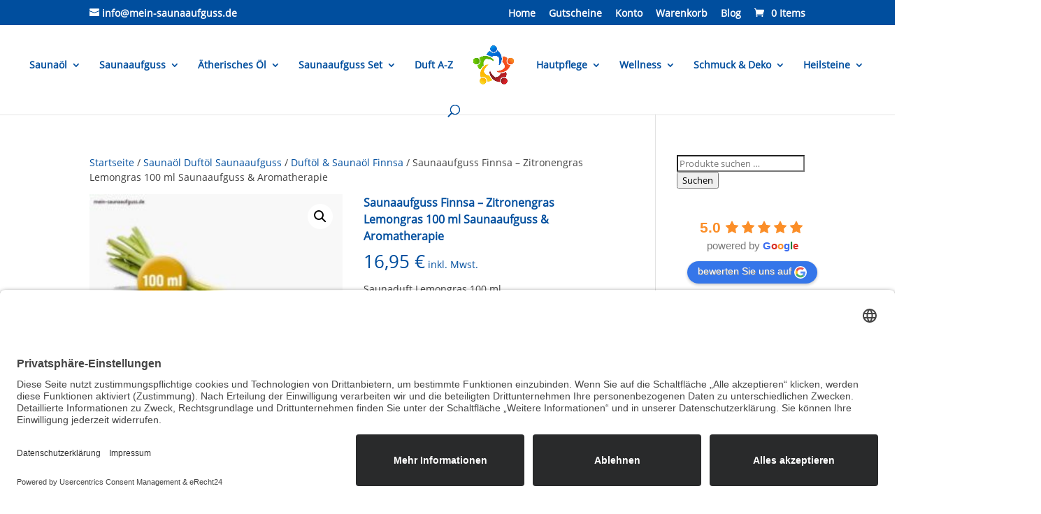

--- FILE ---
content_type: text/javascript
request_url: https://mein-saunaaufguss.de/wp-content/plugins/divi-footer-editor/js/call.js?ver=1.1
body_size: 42
content:
/*..Swapping the div ID with that of the Divi footer ID..*/
(function($){
	$(document).ready(function() {
	var newVal = $('#footer-editor-info');
	$('p#footer-info').html( newVal );
});
})(jQuery)